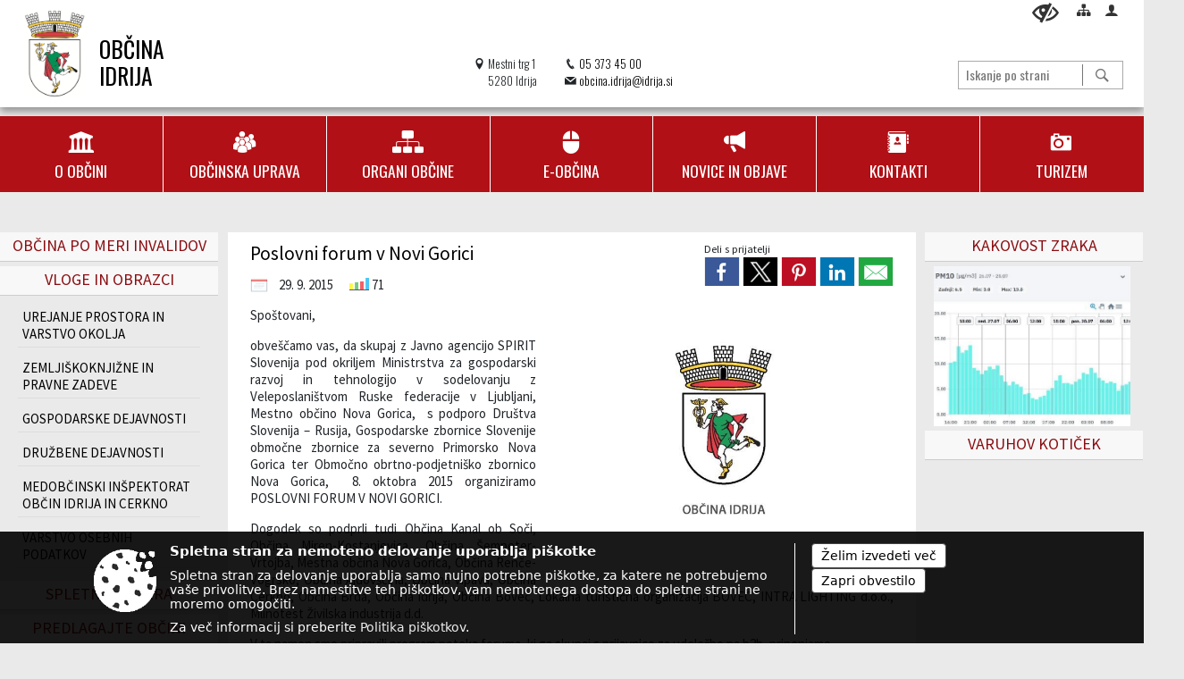

--- FILE ---
content_type: text/html; charset=utf-8
request_url: https://www.idrija.si/objava/68479
body_size: 151749
content:



<!DOCTYPE html>
<html lang="sl">
<head prefix="og: https://ogp.me/ns#">
    <meta charset="utf-8" />
    <meta property="og:type" content="website" />
    <title>Poslovni forum v Novi Gorici - idrija.si</title>
    <meta property="og:title" content="Poslovni forum v Novi Gorici - idrija.si" />
    <meta property="fb:app_id" content="1414532895426376" />
    <meta name="copyright" content="Copyright Sigmateh, 2025. Vse pravice pridržane.">
    <meta name="author" content="E-občina">
    <meta name="description" content="Spo&amp;scaron;tovani,
obve&amp;scaron;čamo vas, da skupaj z Javno agencijo SPIRIT Slovenija pod okriljem Ministrstva za gospodarski razvoj in tehnologijo v sodelovanju z Veleposlani&amp;scaron;tvom Ruske federacije v Ljubljani, Mestno občino Nova Gorica,  s podporo Dru&amp;scaron;tva Slovenija &amp;ndash; Rusija, Gospodarske zbornice Slovenije območne zbornice za severno Primorsko Nova Gorica ter Območno obrtno-podjetni&amp;scaron;ko zbornico Nova Gorica,  8. oktobra 2015 organiziramo POSLOVNI FORUM V NOVI..." />
    <meta property="og:description" content="Spo&amp;scaron;tovani,
obve&amp;scaron;čamo vas, da skupaj z Javno agencijo SPIRIT Slovenija pod okriljem Ministrstva za gospodarski razvoj in tehnologijo v sodelovanju z Veleposlani&amp;scaron;tvom Ruske federacije v Ljubljani, Mestno občino Nova Gorica,  s podporo Dru&amp;scaron;tva Slovenija &amp;ndash; Rusija, Gospodarske zbornice Slovenije območne zbornice za severno Primorsko Nova Gorica ter Območno obrtno-podjetni&amp;scaron;ko zbornico Nova Gorica,  8. oktobra 2015 organiziramo POSLOVNI FORUM V NOVI..." />
    <meta name="keywords" content="novice, aktualno dogajanje, novice v regiji, obcinske novice, občinske novice, oglasna deska, dogajanje v obcini, dogajanje v občini, obcinska stran, občinska stran, novosti v obcini, novosti v občini, Idrija, Občina Idrija" />
    <meta name="viewport" content="width=device-width, initial-scale=1.0" />
    
    
                    <meta property="og:url" content="https://www.idrija.si/objava/68479" />
                    <meta property="og:image" content="http://www.idrija.si/Datoteke/Slike/NoviceGalerija/l_401.png" />
                

            <link rel="shortcut icon" href="/favicons/idrija/favicon.ico?v=7kxM7lPYPq">
        <link rel="canonical" href="https://www.idrija.si/objava/68479" />
        <link rel="sitemap" type="application/xml" title="Sitemap" href="/sitemapxml">

    <script src="/bundles/jquerybasic?v=390"></script>

    <script src="/bundles/bootstrap?v=390"></script>


    <!--[if lte IE 9]>
        <link href="/Scripts/animateit/iefix?v=WVNPMo8DK8TNI_w7e8_RCm17J9vKRIQ26uWUHEE5Dy01" rel="stylesheet"/>

    <![endif]-->
    <link href="/Content/osnovno?v=390" rel="stylesheet"/>

    <link href="/Content/bootstrap/bootstrap.min.css?v=390" rel="stylesheet"/>


    <script type="text/javascript">
        window.addEventListener("DOMContentLoaded", function () {
            if (window.navigator.userAgent.indexOf("Trident/") > 0) {
                alert("Ker za brskanje uporabljate starejšo različico spletnega brskalnika, vse funkcionalnosti spletnega mesta morda ne bodo na voljo. Predlagamo, da namestite Microsoft EDGE, Mozilla Firefox, Google Chrome ali katerega od drugih sodobnih spletnih brskalnikov.");
            }
        });
    </script>

    <script class="structured-data-org" type="application/ld+json">
        {
        "@context":"https://schema.org",
        "@type":"Organization",
        "name":"Občina Idrija",
        "legalName":"Občina Idrija",
        "url":"https://www.idrija.si",
        "logo":"https://e-obcina.si/Images/Grbi/idrija.png",
        "contactPoint":
        {"@type":"ContactPoint","contactType":"Spletna stran Občine Idrija","telephone":"[05 373 45 00]","email":"obcina.idrija@idrija.si"}
        }
    </script>



        <link href="/Content/TinyMce/tinymce.min.css" rel="stylesheet" type="text/css" />

            <link href="/Content/Glave/advancedextended3.min.css" rel="stylesheet" type="text/css" />
        <link href="/Content/Personalized/54.min.css" rel="stylesheet" type="text/css" />


    <link rel="stylesheet" href="/Fonts/eoicons/eoicons.css" />

    
    <link href="/Content/Responsive/novica?v=StFp0hTnC6woZi59JX9mogjjEoQcv0xHXfZK_LtP9O01" rel="stylesheet"/>


</head>
<body class="subpage    sl-SI">


    <div id="menu_mobile">
        <div id="header">
            <a href="#menu-left" class="eoicons eoicon-list" style="left: 0;" title="Meni - levo" aria-label="Meni - levo"></a>

            
            <a href="#menu-right" class="eoicons eoicon-user2" style="right: 0;" title="Meni - desno" aria-label="Meni - desno"></a>

        </div>

        <nav id="menu-left" role="navigation" aria-label="Glavna navigacija">
            <ul>
                        <li>
                                    <span>O OBČINI</span>
                                                            <ul>
                                        <li>
                                                <a href="/objave/175" target="_self">Zgodovinski oris</a>

                                        </li>
                                        <li>
                                                <a href="/objave/187" target="_self">Simboli občine</a>

                                        </li>
                                        <li>
                                                <a href="/objave/48" target="_self">Krajevne skupnosti</a>

                                        </li>
                                        <li>
                                                <a href="/objave/191" target="_self">Občinski praznik</a>

                                        </li>
                                        <li>
                                                <a href="/objava/71961" target="_self">Pobratena mesta</a>

                                        </li>
                                        <li>
                                                <a href="/objave/177" target="_self">Strateški dokumenti </a>

                                        </li>
                                        <li>
                                                <a href="/gallery" target="_self">Fotogalerija</a>

                                        </li>
                                        <li>
                                                <a href="/gdpr" target="_self">Varstvo osebnih podatkov</a>

                                        </li>
                                        <li>
                                                <a href="/katalogjavnegaznacaja" target="_self">Informacije javnega značaja</a>

                                        </li>
                                        <li>
                                                <a href="/objave/347" target="_self">Osnovni podatki - vizitka</a>

                                        </li>
                                </ul>
                        </li>
                        <li>
                                    <span>OBČINSKA UPRAVA</span>
                                                            <ul>
                                        <li>
                                                <a href="/objave/230" target="_self">Imenik zaposlenih</a>

                                        </li>
                                        <li>
                                                <a href="/objave/183" target="_self">Organigram</a>

                                        </li>
                                        <li>
                                                <a href="/objave/255" target="_self">Uradne ure</a>

                                        </li>
                                        <li>
                                                <a href="https://idrija.si/act/82871" target="_blank">Pooblaščene osebe</a>

                                        </li>
                                        <li>
                                                <span>Družbene dejavnosti</span>

                                                <ul>
                                                            <li><a href="/objava/86229" target="_self">Področja dela</a></li>
                                                            <li><a href="/objava/1162721" target="_self">CENIK ZA ODDAJO NEPREMIČNIN V OBČASNO UPORABO</a></li>
                                                            <li><a href="/objava/526140" target="_self">CENE VRTCEV</a></li>
                                                            <li><a href="/objava/84380" target="_self">Društva</a></li>
                                                            <li><a href="/objava/84114" target="_self">Rezultati javnih razpisov </a></li>
                                                            <li><a href="/objava/84377" target="_self">Dodajanje dogodkov v Koledar dogodkov - za društva</a></li>
                                                            <li><a href="/objava/111528" target="_self">Mladinska politika</a></li>
                                                </ul>
                                        </li>
                                        <li>
                                                <span>Gospodarske javne službe</span>

                                                <ul>
                                                            <li><a href="/objava/71011" target="_self">Vodovod, kanalizacija, čistilne naprave</a></li>
                                                            <li><a href="/objava/71012" target="_self">Vzdrževanje pokopališč</a></li>
                                                            <li><a href="/objava/119081" target="_self">Elaborati za oblikovanje cen za GJS</a></li>
                                                </ul>
                                        </li>
                                        <li>
                                                <a href="/objava/72189" target="_self">Gospodarstvo in kmetijstvo</a>

                                        </li>
                                        <li>
                                                <a href="/objave/46" target="_self">Projekti in investicije</a>

                                        </li>
                                        <li>
                                                <a href="/objava/69203" target="_self">Medobčinski inšpektorat in redarstvo</a>

                                        </li>
                                        <li>
                                                <a href="/objava/71462" target="_self">Promet</a>

                                        </li>
                                        <li>
                                                <span>Urejanje prostora in okolja</span>

                                                <ul>
                                                            <li><a href="/objava/71175" target="_self">Občinski prostorski načrt</a></li>
                                                            <li><a href="/objava/71018" target="_self">Podrobni prostorski načrti</a></li>
                                                            <li><a href="/objava/71016" target="_self">Načrt celovitega komunalnega urejanja</a></li>
                                                            <li><a href="/objava/216590" target="_self">Lokacijske preveritve</a></li>
                                                            <li><a href="/objava/1133974" target="_self">Evidenca stavbnih zemljišč</a></li>
                                                </ul>
                                        </li>
                                        <li>
                                                <a href="/objava/134779" target="_self">Civilna zaščita</a>

                                        </li>
                                </ul>
                        </li>
                        <li>
                                    <span>ORGANI OBČINE</span>
                                                            <ul>
                                        <li>
                                                <a href="/objave/176" target="_self">Župan</a>

                                        </li>
                                        <li>
                                                <span>Podžupan</span>

                                                <ul>
                                                            <li><a href="/objava/913951" target="_self">Tomaž Kavčič</a></li>
                                                </ul>
                                        </li>
                                        <li>
                                                <span>Občinski svet</span>

                                                <ul>
                                                            <li><a href="/objave/229" target="_self">Sestava in člani</a></li>
                                                            <li><a href="/objave/76" target="_self">Seje</a></li>
                                                            <li><a href="/objave/115?subcategory=143" target="_self">Odbori in komisije</a></li>
                                                            <li><a href="/objave/232" target="_self">Vprašanja in pobude svetnikov</a></li>
                                                </ul>
                                        </li>
                                        <li>
                                                <a href="/objava/69511" target="_self">Nadzorni odbor</a>

                                        </li>
                                        <li>
                                                <a href="/objava/69525" target="_self">Občinska volilna komisija</a>

                                        </li>
                                        <li>
                                                <a href="/objave/115?subcategory=173" target="_self">Drugi organi</a>

                                        </li>
                                </ul>
                        </li>
                        <li>
                                    <span>E-OBČINA</span>
                                                            <ul>
                                        <li>
                                                <a href="/objave/364" target="_self">Vloge in obrazci</a>

                                        </li>
                                        <li>
                                                <a href="https://idrija.e-razpisi.si/si/avtorizacija/" target="_blank">E-razpisi</a>

                                        </li>
                                        <li>
                                                <a href="/objave/391" target="_self">Predlogi in pobude</a>

                                        </li>
                                        <li>
                                                <a href="/objave/404" target="_self">Občina odgovarja</a>

                                        </li>
                                        <li>
                                                <a href="/einforming" target="_self">Obvestila občine</a>

                                        </li>
                                </ul>
                        </li>
                        <li>
                                    <span>NOVICE IN OBJAVE</span>
                                                            <ul>
                                        <li>
                                                <a href="/objave/8" target="_self">Novice občine</a>

                                        </li>
                                        <li>
                                                <a href="/objave/144" target="_self">Opozorila in nujna obvestila</a>

                                        </li>
                                        <li>
                                                <a href="/objave/43" target="_self">Dogodki</a>

                                        </li>
                                        <li>
                                                <a href="/objave/274" target="_self">Zapore cest</a>

                                        </li>
                                        <li>
                                                <a href="/objave/58" target="_self">Javni razpisi in pozivi</a>

                                        </li>
                                        <li>
                                                <a href="/acts" target="_self">Občinski predpisi</a>

                                        </li>
                                        <li>
                                                <a href="/objave/107" target="_self">Prostorski akti občine</a>

                                        </li>
                                        <li>
                                                <a href="/objave/161" target="_self">Proračun občine</a>

                                        </li>
                                        <li>
                                                <a href="/objava/1045107" target="_self">Interaktivni pregled proračuna za občane</a>

                                        </li>
                                        <li>
                                                <a href="/objava/1048364" target="_self">Participativni proračun za mlade</a>

                                        </li>
                                        <li>
                                                <a href="/objave/177" target="_self">Strateški dokumenti</a>

                                        </li>
                                        <li>
                                                <a href="/objava/1044808" target="_self">Zapuščena vozila</a>

                                        </li>
                                        <li>
                                                <a href="/objave/63" target="_self">Občinsko glasilo - arhiv</a>

                                        </li>
                                </ul>
                        </li>
                        <li>
                                    <span>KONTAKTI</span>
                                                            <ul>
                                        <li>
                                                <a href="/objave/53" target="_self">Pomembni kontakti v občini</a>

                                        </li>
                                        <li>
                                                <a href="/objave/51" target="_self">Javni zavodi</a>

                                        </li>
                                </ul>
                        </li>
                        <li>
                                    <span>TURIZEM</span>
                                                            <ul>
                                        <li>
                                                <a href="/objava/169075" target="_self">Turistična taksa</a>

                                        </li>
                                        <li>
                                                <a href="/objava/173411" target="_self">Strategija razvoja turizma v Idriji do leta 2030</a>

                                        </li>
                                        <li>
                                                <a href="/objava/79785" target="_self">Geopark Idrija</a>

                                        </li>
                                        <li>
                                                <a href="/objava/182336" target="_self">Zelena shema</a>

                                        </li>
                                        <li>
                                                <a href="https://idrija.si/objava/1142599" target="_blank">Spletna kamera</a>

                                        </li>
                                        <li>
                                                <a href="/objava/71003" target="_self">e-Razglednice</a>

                                        </li>
                                </ul>
                        </li>

            </ul>
        </nav>

        <nav id="menu-right" role="navigation" aria-label="Nastavitve">
            <ul>
                    <li>
                        <a id="login-link-mobile" href="/Prijava">Prijava</a>
                        <script type="text/javascript">
                            $(function () {
                                $("#login-link-mobile").prop("href", "/prijava?ReturnUrl=" + window.location.pathname);
                            });
                        </script>
                    </li>
                    <li>
                        <a href="/Registracija">Registracija</a>
                    </li>
            </ul>
        </nav>
    </div>
    <script type="text/javascript">
        $(function () {
            $("#menu-left .mm-btn_close").removeClass("mm-btn_close").addClass("mm-btn_search");
            $("#menu-left .mm-btn_search").attr("href", "javascript:void(0);");

            $(document).on("click", "#menu-left .mm-btn_search", function () {
                $("#menu-left .mm-searchfield").submit();
            });

            $("nav#menu-left .mm-navbars_top .mm-navbar .mm-btn_search").removeAttr("aria-owns"); // brez tega je celotna stran aria-hidden=true
        })



        document.addEventListener(
            "DOMContentLoaded", () => {
            new Mmenu("nav#menu-left", {
                "offCanvas": {
                    "position": "left-front"
                },
                "theme": "dark",
                "navbar": {
                    "title": "Glavni meni"
                },
                "navbars": [
                    {
                        "position": "top",
                        "content": [
                            "searchfield"
                        ]
                    }

,{"position": "bottom","content": ["<a class='eoicons eoicon-facebook' href='https://www.facebook.com/obcinaidrija/'></a>","<a class='eoicons eoicon-phone2' href='tel:05 373 45 00'></a>","<a class='eoicons eoicon-mail' href='mailto:obcina.idrija@idrija.si'></a>"]}                ],
                "searchfield": {
                    placeholder: "Začni iskanje...",
                    title: "Za pričetek iskanja kliknite na puščico >",
                    noResults: "",
                    add: true,
                    search: false,
                    searchIn: "#abc123"
                }
            }, {
                "searchfield": {
                    "form": {
                        action: "/search",
                        method: "get"
                    },
                    "input": {
                        type: "text",
                        name: "search_term",
                        id: "searchform"
                    },
                    "submit": true
                }
            });

            new Mmenu("nav#menu-right", {
                "offCanvas": {
                    "position": "right-front"
                },
                "theme": "dark",
                "navbar": {
                    "title": "Uporabnik"
                }
            });

            if ($("#vsebina .modal").length > 0) {
                $.each($("#vsebina .modal"), function () {
                    $(this).appendTo("body");
                });
            }
        });
    </script>
    <style type="text/css">
        .mm-navbars.mm-navbars--bottom {
            font-size: 1.5rem;
        }
    </style>
    <div id="head-container" class="headstyle-advancedextended3 d-print-none">
        <div id="glava">
            <a id="jump-to-main-content" href="#maincontent" aria-label="Skok na vsebino" tabindex="1">Skok na vsebino</a>
            <div class="head-inner-container">
                <ul class="skrij_pod_715">
                        <li>
                            <a class="eoicons eoicon-blind" href="#" onclick="$('#bps_control').modal('show');" title="Uporabniki z različnimi oblikami oviranosti" aria-label="Uporabniki z različnimi oblikami oviranosti"></a>
                        </li>
                        <li>
                            <a class="eoicons eoicon-sitemap" href="/sitemap" title="Kazalo strani"></a>
                        </li>
                                                                                                                                                                                                            <li class="skrij_pod_715">
                            <a class="eoicons eoicon-user2" id="login-link" href="/prijava" title="Prijava"></a>
                            <script type="text/javascript">
                                $(function () {
                                    $("#login-link").prop("href", "/prijava?ReturnUrl=" + window.location.pathname);
                                });
                            </script>
                        </li>
                </ul>
                <div id="logo_container">
                    <div id="searchbar_header">
    <form id="search_form" method="GET" action="/search">
        <div>
            <input aria-label="Iskanje po strani" type="text" id="search_term" name="search_term" placeholder="Iskanje po strani" maxlength="100" title="Iskanje po strani" />
            <button aria-label="Išči" id="search_btn" type="submit" class="color1_border_left" value="">
                <span class="eoicons eoicon-search"></span>
            </button>
        </div>
    </form>
</div>

<script type="text/javascript">
    $(document).on("submit", "#search_form", function (e) {
        if ($("#search_form #search_term").val().length < 3) {
            e.preventDefault();
            alert("Iskalni niz mora biti dolg najmanj tri znake!");
        }
    });
</script>                    <a href="/" tabindex="2">
                            <img alt="Grb Občine Idrija" id="logo" src="/Images/Grbi/idrija.png" />
                                                    <div class="municipality_name">
                                <span class="municipality_word">
Občina                                </span>
                                Idrija
                            </div>
                    </a>
                    <div id="twocolumntworow_contact_info">
    <div id="container">
            <div class="first">
                <span class="eoicons eoicon-location"></span>
                <span>Mestni trg 1<br />5280 Idrija</span>
            </div>
        <div class="second">
                <div>
                    <span class="eoicons eoicon-phone2"></span>
                    <a href="tel:05 373 45 00">05 373 45 00</a>
                </div>
                                        <div>
                    <span class="eoicons eoicon-mail"></span>
                    <span><a href="mailto:obcina.idrija@idrija.si">obcina.idrija@idrija.si</a></span>
                </div>
        </div>
    </div>
</div>                </div>
                <div id="top_menu_container">
                    <ul id="top_menu" class="skrij_pod_815">

                        

<li class="razteg"></li>
                    </ul>
                </div>
            </div>
        </div>

        <div id="photo_swap">
            <div id="additional_element"></div>
        </div>

        <style type="text/css">
            #menu_desktop > div .MeniClass #main_menu > li {
                width: 14.2857142857143%;
            }
        </style>

        <div id="main_menu_container">
            
<div id="menu_desktop">
    <div>
        <div class="MeniClass" role="navigation" aria-label="Glavna navigacija">
            <ul id="main_menu" role="menubar">
                        <li role="none">
                                <a role="menuitem" href="javascript:void(0);" target="_self" class="menu_title" aria-haspopup="true" tabindex="0">
                                        <span class="menu_icon eoicons eoicon-government"></span>
                                    <span class="menu_title_text">O OBČINI</span>
                                </a>
                                                            <ul role="menu" class="menu_column color1_dark">
                                        <li role="none">
                                                <a role="menuitem" aria-haspopup="false" href="/objave/175" target="_self">Zgodovinski oris</a>

                                        </li>
                                        <li role="none">
                                                <a role="menuitem" aria-haspopup="false" href="/objave/187" target="_self">Simboli občine</a>

                                        </li>
                                        <li role="none">
                                                <a role="menuitem" aria-haspopup="false" href="/objave/48" target="_self">Krajevne skupnosti</a>

                                        </li>
                                        <li role="none">
                                                <a role="menuitem" aria-haspopup="false" href="/objave/191" target="_self">Občinski praznik</a>

                                        </li>
                                        <li role="none">
                                                <a role="menuitem" aria-haspopup="false" href="/objava/71961" target="_self">Pobratena mesta</a>

                                        </li>
                                        <li role="none">
                                                <a role="menuitem" aria-haspopup="false" href="/objave/177" target="_self">Strateški dokumenti </a>

                                        </li>
                                        <li role="none">
                                                <a role="menuitem" aria-haspopup="false" href="/gallery" target="_self">Fotogalerija</a>

                                        </li>
                                        <li role="none">
                                                <a role="menuitem" aria-haspopup="false" href="/gdpr" target="_self">Varstvo osebnih podatkov</a>

                                        </li>
                                        <li role="none">
                                                <a role="menuitem" aria-haspopup="false" href="/katalogjavnegaznacaja" target="_self">Informacije javnega značaja</a>

                                        </li>
                                        <li role="none">
                                                <a role="menuitem" aria-haspopup="false" href="/objave/347" target="_self">Osnovni podatki - vizitka</a>

                                        </li>
                                </ul>
                        </li>
                        <li role="none">
                                <a role="menuitem" href="javascript:void(0);" target="_self" class="menu_title" aria-haspopup="true" tabindex="0">
                                        <span class="menu_icon eoicons eoicon-users"></span>
                                    <span class="menu_title_text">OBČINSKA UPRAVA</span>
                                </a>
                                                            <ul role="menu" class="menu_column color1_dark">
                                        <li role="none">
                                                <a role="menuitem" aria-haspopup="false" href="/objave/230" target="_self">Imenik zaposlenih</a>

                                        </li>
                                        <li role="none">
                                                <a role="menuitem" aria-haspopup="false" href="/objave/183" target="_self">Organigram</a>

                                        </li>
                                        <li role="none">
                                                <a role="menuitem" aria-haspopup="false" href="/objave/255" target="_self">Uradne ure</a>

                                        </li>
                                        <li role="none">
                                                <a role="menuitem" aria-haspopup="false" href="https://idrija.si/act/82871" target="_blank">Pooblaščene osebe</a>

                                        </li>
                                        <li role="none">
                                                <a role="menuitem" aria-haspopup="true" href="javascript:void(0);">Družbene dejavnosti</a>

                                                <ul role="menu" class="submenu" style="margin: 0; padding: 0;">
                                                            <li role="none"><a role="menuitem" href="/objava/86229" target="_self">Področja dela</a></li>
                                                            <li role="none"><a role="menuitem" href="/objava/1162721" target="_self">CENIK ZA ODDAJO NEPREMIČNIN V OBČASNO UPORABO</a></li>
                                                            <li role="none"><a role="menuitem" href="/objava/526140" target="_self">CENE VRTCEV</a></li>
                                                            <li role="none"><a role="menuitem" href="/objava/84380" target="_self">Društva</a></li>
                                                            <li role="none"><a role="menuitem" href="/objava/84114" target="_self">Rezultati javnih razpisov </a></li>
                                                            <li role="none"><a role="menuitem" href="/objava/84377" target="_self">Dodajanje dogodkov v Koledar dogodkov - za društva</a></li>
                                                            <li role="none"><a role="menuitem" href="/objava/111528" target="_self">Mladinska politika</a></li>
                                                </ul>
                                        </li>
                                        <li role="none">
                                                <a role="menuitem" aria-haspopup="true" href="javascript:void(0);">Gospodarske javne službe</a>

                                                <ul role="menu" class="submenu" style="margin: 0; padding: 0;">
                                                            <li role="none"><a role="menuitem" href="/objava/71011" target="_self">Vodovod, kanalizacija, čistilne naprave</a></li>
                                                            <li role="none"><a role="menuitem" href="/objava/71012" target="_self">Vzdrževanje pokopališč</a></li>
                                                            <li role="none"><a role="menuitem" href="/objava/119081" target="_self">Elaborati za oblikovanje cen za GJS</a></li>
                                                </ul>
                                        </li>
                                        <li role="none">
                                                <a role="menuitem" aria-haspopup="false" href="/objava/72189" target="_self">Gospodarstvo in kmetijstvo</a>

                                        </li>
                                        <li role="none">
                                                <a role="menuitem" aria-haspopup="false" href="/objave/46" target="_self">Projekti in investicije</a>

                                        </li>
                                        <li role="none">
                                                <a role="menuitem" aria-haspopup="false" href="/objava/69203" target="_self">Medobčinski inšpektorat in redarstvo</a>

                                        </li>
                                        <li role="none">
                                                <a role="menuitem" aria-haspopup="false" href="/objava/71462" target="_self">Promet</a>

                                        </li>
                                        <li role="none">
                                                <a role="menuitem" aria-haspopup="true" href="javascript:void(0);">Urejanje prostora in okolja</a>

                                                <ul role="menu" class="submenu" style="margin: 0; padding: 0;">
                                                            <li role="none"><a role="menuitem" href="/objava/71175" target="_self">Občinski prostorski načrt</a></li>
                                                            <li role="none"><a role="menuitem" href="/objava/71018" target="_self">Podrobni prostorski načrti</a></li>
                                                            <li role="none"><a role="menuitem" href="/objava/71016" target="_self">Načrt celovitega komunalnega urejanja</a></li>
                                                            <li role="none"><a role="menuitem" href="/objava/216590" target="_self">Lokacijske preveritve</a></li>
                                                            <li role="none"><a role="menuitem" href="/objava/1133974" target="_self">Evidenca stavbnih zemljišč</a></li>
                                                </ul>
                                        </li>
                                        <li role="none">
                                                <a role="menuitem" aria-haspopup="false" href="/objava/134779" target="_self">Civilna zaščita</a>

                                        </li>
                                </ul>
                        </li>
                        <li role="none">
                                <a role="menuitem" href="javascript:void(0);" target="_self" class="menu_title" aria-haspopup="true" tabindex="0">
                                        <span class="menu_icon eoicons eoicon-organigram_filled"></span>
                                    <span class="menu_title_text">ORGANI OBČINE</span>
                                </a>
                                                            <ul role="menu" class="menu_column color1_dark">
                                        <li role="none">
                                                <a role="menuitem" aria-haspopup="false" href="/objave/176" target="_self">Župan</a>

                                        </li>
                                        <li role="none">
                                                <a role="menuitem" aria-haspopup="true" href="javascript:void(0);">Podžupan</a>

                                                <ul role="menu" class="submenu" style="margin: 0; padding: 0;">
                                                            <li role="none"><a role="menuitem" href="/objava/913951" target="_self">Tomaž Kavčič</a></li>
                                                </ul>
                                        </li>
                                        <li role="none">
                                                <a role="menuitem" aria-haspopup="true" href="javascript:void(0);">Občinski svet</a>

                                                <ul role="menu" class="submenu" style="margin: 0; padding: 0;">
                                                            <li role="none"><a role="menuitem" href="/objave/229" target="_self">Sestava in člani</a></li>
                                                            <li role="none"><a role="menuitem" href="/objave/76" target="_self">Seje</a></li>
                                                            <li role="none"><a role="menuitem" href="/objave/115?subcategory=143" target="_self">Odbori in komisije</a></li>
                                                            <li role="none"><a role="menuitem" href="/objave/232" target="_self">Vprašanja in pobude svetnikov</a></li>
                                                </ul>
                                        </li>
                                        <li role="none">
                                                <a role="menuitem" aria-haspopup="false" href="/objava/69511" target="_self">Nadzorni odbor</a>

                                        </li>
                                        <li role="none">
                                                <a role="menuitem" aria-haspopup="false" href="/objava/69525" target="_self">Občinska volilna komisija</a>

                                        </li>
                                        <li role="none">
                                                <a role="menuitem" aria-haspopup="false" href="/objave/115?subcategory=173" target="_self">Drugi organi</a>

                                        </li>
                                </ul>
                        </li>
                        <li role="none">
                                <a role="menuitem" href="javascript:void(0);" target="_self" class="menu_title" aria-haspopup="true" tabindex="0">
                                        <span class="menu_icon eoicons eoicon-mouse2"></span>
                                    <span class="menu_title_text">E-OBČINA</span>
                                </a>
                                                            <ul role="menu" class="menu_column color1_dark">
                                        <li role="none">
                                                <a role="menuitem" aria-haspopup="false" href="/objave/364" target="_self">Vloge in obrazci</a>

                                        </li>
                                        <li role="none">
                                                <a role="menuitem" aria-haspopup="false" href="https://idrija.e-razpisi.si/si/avtorizacija/" target="_blank">E-razpisi</a>

                                        </li>
                                        <li role="none">
                                                <a role="menuitem" aria-haspopup="false" href="/objave/391" target="_self">Predlogi in pobude</a>

                                        </li>
                                        <li role="none">
                                                <a role="menuitem" aria-haspopup="false" href="/objave/404" target="_self">Občina odgovarja</a>

                                        </li>
                                        <li role="none">
                                                <a role="menuitem" aria-haspopup="false" href="/einforming" target="_self">Obvestila občine</a>

                                        </li>
                                </ul>
                        </li>
                        <li role="none">
                                <a role="menuitem" href="javascript:void(0);" target="_self" class="menu_title" aria-haspopup="true" tabindex="0">
                                        <span class="menu_icon eoicons eoicon-megaphone"></span>
                                    <span class="menu_title_text">NOVICE IN OBJAVE</span>
                                </a>
                                                            <ul role="menu" class="menu_column color1_dark">
                                        <li role="none">
                                                <a role="menuitem" aria-haspopup="false" href="/objave/8" target="_self">Novice občine</a>

                                        </li>
                                        <li role="none">
                                                <a role="menuitem" aria-haspopup="false" href="/objave/144" target="_self">Opozorila in nujna obvestila</a>

                                        </li>
                                        <li role="none">
                                                <a role="menuitem" aria-haspopup="false" href="/objave/43" target="_self">Dogodki</a>

                                        </li>
                                        <li role="none">
                                                <a role="menuitem" aria-haspopup="false" href="/objave/274" target="_self">Zapore cest</a>

                                        </li>
                                        <li role="none">
                                                <a role="menuitem" aria-haspopup="false" href="/objave/58" target="_self">Javni razpisi in pozivi</a>

                                        </li>
                                        <li role="none">
                                                <a role="menuitem" aria-haspopup="false" href="/acts" target="_self">Občinski predpisi</a>

                                        </li>
                                        <li role="none">
                                                <a role="menuitem" aria-haspopup="false" href="/objave/107" target="_self">Prostorski akti občine</a>

                                        </li>
                                        <li role="none">
                                                <a role="menuitem" aria-haspopup="false" href="/objave/161" target="_self">Proračun občine</a>

                                        </li>
                                        <li role="none">
                                                <a role="menuitem" aria-haspopup="false" href="/objava/1045107" target="_self">Interaktivni pregled proračuna za občane</a>

                                        </li>
                                        <li role="none">
                                                <a role="menuitem" aria-haspopup="false" href="/objava/1048364" target="_self">Participativni proračun za mlade</a>

                                        </li>
                                        <li role="none">
                                                <a role="menuitem" aria-haspopup="false" href="/objave/177" target="_self">Strateški dokumenti</a>

                                        </li>
                                        <li role="none">
                                                <a role="menuitem" aria-haspopup="false" href="/objava/1044808" target="_self">Zapuščena vozila</a>

                                        </li>
                                        <li role="none">
                                                <a role="menuitem" aria-haspopup="false" href="/objave/63" target="_self">Občinsko glasilo - arhiv</a>

                                        </li>
                                </ul>
                        </li>
                        <li role="none">
                                <a role="menuitem" href="javascript:void(0);" target="_self" class="menu_title" aria-haspopup="true" tabindex="0">
                                        <span class="menu_icon eoicons eoicon-contacts"></span>
                                    <span class="menu_title_text">KONTAKTI</span>
                                </a>
                                                            <ul role="menu" class="menu_column color1_dark">
                                        <li role="none">
                                                <a role="menuitem" aria-haspopup="false" href="/objave/53" target="_self">Pomembni kontakti v občini</a>

                                        </li>
                                        <li role="none">
                                                <a role="menuitem" aria-haspopup="false" href="/objave/51" target="_self">Javni zavodi</a>

                                        </li>
                                </ul>
                        </li>
                        <li role="none">
                                <a role="menuitem" href="javascript:void(0);" target="_self" class="menu_title" aria-haspopup="true" tabindex="0">
                                        <span class="menu_icon eoicons eoicon-camera"></span>
                                    <span class="menu_title_text">TURIZEM</span>
                                </a>
                                                            <ul role="menu" class="menu_column color1_dark">
                                        <li role="none">
                                                <a role="menuitem" aria-haspopup="false" href="/objava/169075" target="_self">Turistična taksa</a>

                                        </li>
                                        <li role="none">
                                                <a role="menuitem" aria-haspopup="false" href="/objava/173411" target="_self">Strategija razvoja turizma v Idriji do leta 2030</a>

                                        </li>
                                        <li role="none">
                                                <a role="menuitem" aria-haspopup="false" href="/objava/79785" target="_self">Geopark Idrija</a>

                                        </li>
                                        <li role="none">
                                                <a role="menuitem" aria-haspopup="false" href="/objava/182336" target="_self">Zelena shema</a>

                                        </li>
                                        <li role="none">
                                                <a role="menuitem" aria-haspopup="false" href="https://idrija.si/objava/1142599" target="_blank">Spletna kamera</a>

                                        </li>
                                        <li role="none">
                                                <a role="menuitem" aria-haspopup="false" href="/objava/71003" target="_self">e-Razglednice</a>

                                        </li>
                                </ul>
                        </li>
                <li class="razteg"></li>
            </ul>
        </div>
    </div>
</div>
        </div>
    </div>
    <script type="text/javascript">
        $(function () {
            new Menubar(document.getElementById('main_menu')).init();

            $("#main_menu li").on("mouseover", function () {
                $(this).find(".menu_column").stop().slideDown("200");
            });

            $("#main_menu li").on("mouseleave", function () {
                $(this).find(".menu_column").stop().slideUp("200");
            });

                
                    var nav = $('#menu_desktop');

                    $(window).scroll(function () {
                        if ($(this).scrollTop() > (250)) {
                            nav.addClass("f-nav");
                        } else {
                            nav.removeClass("f-nav");
                        }
                    });
                

            if ($(window).width() < 700) {
                $("#menu_mobile").show();
            }
        });

        $(window).resize(function () {
            if ($(window).width() < 700) {
                $("#menu_mobile").show();
            } else {
                $("#menu_mobile").hide();
            }
        });
    </script>


        <link href="/Content/Stili/osnovni2.min.css" rel="stylesheet" type="text/css" />

    


    <div id="sidebar">



            <div id="bps-popup" class="skrij_nad_815 d-print-none">
                <div>
                    <a href="#" onclick="$('#bps_control').modal('show');" class="eoicons eoicon-eye" title="Uporabniki z različnimi oblikami oviranosti"></a>
                </div>
            </div>
    </div>
    <div id="vsebina" data-id="68479">
            <div id="middle-column" class="margin-left-menu margin-right-menu" role="main">
                <a name="maincontent"></a>
                  




    <div class="spodnja_crta osrednji_vsebina" style="overflow: visible;">
        

<div class="social_row d-print-none">
    <div class="social-group">
        <div class="title">Deli s prijatelji</div>
        <div class="plugins">
            <button type="button" class="social-facebook image-effect-1" role="link" title="Deli na omrežju Facebook" onclick="window.open('http://www.facebook.com/sharer.php?u=https://www.idrija.si/objava/68479', 'mywin' ,'left=50,top=50,width=600,height=350,toolbar=0'); return false;"></button>
            <button type="button" class="social-x image-effect-1" role="link" title="Deli na omrežju Twitter" onclick="window.open('https://twitter.com/intent/tweet?text=Poslovni forum v Novi Gorici - idrija.si&amp;url=https://www.idrija.si/objava/68479;via=E-obcina.si', 'mywin' ,'left=50,top=50,width=600,height=350,toolbar=0'); return false;"></button>
            <button type="button" class="social-pinterest image-effect-1" role="link" title="Deli na omrežju Pinterest" onclick="window.open('http://pinterest.com/pin/create/button/?url=https://www.idrija.si/objava/68479&amp;media=https://www.e-obcina.si/Datoteke/Slike/NoviceGalerija/l_401.png', 'mywin' ,'left=50,top=50,width=600,height=350,toolbar=0'); return false;"></button>
            <button type="button" class="social-linkedin image-effect-1" role="link" title="Deli na omrežju LinkedIn" onclick="window.open('http://www.linkedin.com/shareArticle?mini=true&url=https://www.idrija.si/objava/68479&amp;media=https://www.e-obcina.si/Datoteke/Slike/NoviceGalerija/l_401.png', 'mywin' ,'left=50,top=50,width=600,height=350,toolbar=0'); return false;"></button>
            <button type="button" class="social-mail image-effect-1" role="link" title="Pošlji po e-pošti" onclick="window.open('mailto:?subject=Poslovni forum v Novi Gorici - idrija.si&body=https://www.idrija.si/objava/68479&amp;');"></button>
        </div>
    </div>
</div><input id="current_content_id" name="current_content_id" type="hidden" value="4109" /><div id="current-location" class="d-print-none colored_links">
    <div>
        <a style="overflow: hidden; display: inline-block;" href="/">Domov</a>
 <span style="overflow: hidden;">Novice in objave</span> <a style="overflow: hidden; display: inline-block;" href="/objave/8">Novice občine</a>         <span id="current-location-title" class="odreziTekstDodajTriPike">Poslovni forum v Novi Gorici</span>    </div>
</div>
    <h1 id="main_title">

Poslovni forum v Novi Gorici    </h1>




            <div id="short_info">
                    <span style="padding-right: 15px;"><span class="emunicipality-calendar-icon emunicipality-calendar-icon-md" data-bs-toggle="tooltip" title="Datum objave"></span>29. 9. 2015</span>
                                                    <span style="padding-right: 15px;"><span class="emunicipality-stat-icon emunicipality-stat-icon-md" data-bs-toggle="tooltip" title="Število ogledov (podatek se osveži vsakih 15 minut)"></span>71</span>
            </div>



        <ul class="main-post-tabs nav nav-tabs mt-3" style="clear: left; display: none;">
                        <li class="nav-item">
                <a class="nav-link active" data-id="category_default" data-bs-toggle="tab" href="#category_default">
Osnovni podatki                </a>
            </li>
                    </ul>

        <input id="current_page" name="current_page" type="hidden" value="1" />
        <input id="current_tab" name="current_tab" type="hidden" value="" />

        <div class="tab-content" style="clear: left;">
            <div id="category_default" class="tab-pane active">
                



<div class="details_category_8" style="margin-top: 15px; clear: both;">
                    <div id="cover_image" style="float: right;">
                    <figcaption itemprop="caption description">
                        <a title="Grb" href="/Datoteke/Slike/NoviceGalerija/l_401.png" rel="picture[gallery]" class="image-container">
                            <img alt="" aria-hidden="true" src="/Datoteke/Slike/NoviceGalerija/l_401.png" style="max-width: 400px; padding: 0 0 15px 15px;" />
                                <div class="caption_details" style="font-style: italic; color: #666; padding-left: 10px; position: relative; top: -7px; text-align: right; font-size: .9rem; max-width: 400px;"><span class="eoicons eoicon-camera" style="margin-right: 5px;"></span>Grb</div>
                        </a>
                    </figcaption>
                </div>





<script type="text/javascript">
    $(function () {
        $('.podrobnosti').filter(function () {
            return $.trim($(this).text()).length == 0;
        }).remove();
    });
</script>
            <div style="">
                
                    <div class="opis obogatena_vsebina colored_links">
                        
                        <p>Spo&scaron;tovani,</p>
<p>obve&scaron;čamo vas, da skupaj z Javno agencijo SPIRIT Slovenija pod okriljem Ministrstva za gospodarski razvoj in tehnologijo v sodelovanju z Veleposlani&scaron;tvom Ruske federacije v Ljubljani, Mestno občino Nova Gorica, &nbsp;s podporo Dru&scaron;tva Slovenija &ndash; Rusija, Gospodarske zbornice Slovenije območne zbornice za severno Primorsko Nova Gorica ter Območno obrtno-podjetni&scaron;ko zbornico Nova Gorica, &nbsp;8. oktobra 2015 organiziramo POSLOVNI FORUM V NOVI GORICI.</p>
<p>Dogodek so podprli tudi Občina Kanal ob Soči, Občina Miren-Kostanjevica, Občina &Scaron;empeter-Vrtojba, Mestna občina Nova Gorica, Občina Renče-Vogrsko, Občina Ajdov&scaron;čina, Občina Vipava, Občina Cerkno, Občina Brda, Občina Idrija, Občina Bovec, Lokalna turistična organizacija BOVEC, INTRA LIGHTING d.o.o., Mlinotest Živilska industrija d.d.</p>
<p>V ta namen smo pripravili program poteka foruma, ki ga skupaj s prijavnico za udeležbo na b2b, pripenjamo.&nbsp;</p>
<p>Lepo vabljeni in lep pozdrav!</p>
<p>Regijska razvojna agencija RRA SEVERNE PRIMORSKE d.o.o. Nova Gorica</p>
<p>Regional Development Agency of Northern Primorska L.t.d. Nova Gorica</p>
<p>Trg Edvarda Kardelja 3, 5000 Nova Gorica &ndash; SI<br />Tel.: +386 5 330 66 90, e-po&scaron;ta: rra.sp@rra-sp.si</p>
                    </div>

            </div>
            <div style="">
                

<div class="priloge">
                <div class="category ">
                        <h4 class="title mb-0" onclick="$(this).parent().toggleClass('shrink');">
                            Dokumenti, priloge 

                        </h4>
                    <div class="category_details"></div>
                        <div class="click_for_more" onclick="$(this).parent().toggleClass('shrink');">Klikni tukaj za prikaz prilog</div>

                        <div class="files">
                                <a class="custom_effect_1" href="/DownloadFile?id=58896" title="Program RUSKI DAN 8.10.2015" target="_blank">
                                    <div class="icon_container">
                                        <img src="/Images/Design/Priloge/priloga_pdf.png" alt="Priloga" />
                                    </div>
                                    <div class="details_container">
                                        <div class="title">Program RUSKI DAN 8.10.2015</div>
                                        <div class="filesize">Velikost datoteke: 261 KB</div>
                                                                            </div>
                                </a>
                        </div>
                </div>
</div>
            </div>
            <div style="">
                



<div class="gallery gallery_big">

</div>
            </div>
            <div style="">
                

<div class="priloge">
</div>
            </div>



    

    



    



    
    

    

</div>


<link href="/Content/prettyphoto?v=Ni9Ui5ITfpqR7CsZ3wLjkofZnACGbCMJpy2-Ah50X4A1" rel="stylesheet"/>

<script src="/bundles/prettyphoto?v=nOAa94hOdnOlTveHTEXlwqH1mFhaoTAWhY6beQyUerU1"></script>


<script type="text/javascript">
    $(function() {
        $("a[rel^='picture']").magnificPopup({type:'image', gallery: { enabled: true } });
    });
</script>
            </div>
                    </div>
    </div>


<script type="text/javascript">
    $(function () {
        $(".main-post-tabs").each(function () {
            if ($(this).find('> li').length > 1) {
                $(this).css("display", "flex");
            }
        });

        initBootstrapTooltips();

        var hash = window.location.hash.substr(1);
        if (hash != "") {
            $('.nav-tabs a[href="#' + hash + '"]').tab('show');
        }

        $("body").addClass("single_post");
    });

    $('.main-post-tabs a').click(function (e) {
        if ($(this).data("id").substring(0, 8) == "category") {
            $("#current_tab").val($(this).data("id").substring(8));
            window.location.hash = $(this).data("id"); // spremenimo hash v url-ju zaradi povratka na isto stran (npr. iz seje komisije nazaj na komisijo)
            $('html, body').animate({ scrollTop: '0px' }, 300);
        }
    });

    function UpdateList() {
        $('.main-post-tabs a[href="#category' + ($("#current_tab").val() != '' ? $("#current_tab").val() : 0) + '"]').tab('show');
        $("#category" + ($("#current_tab").val() != '' ? $("#current_tab").val() : 0)).html('<div class="loading_svg_1"></div>');
        $.ajax({
            url: "/GetPosts",
            type: "POST",
            cache: false,
            data: {
                page: $("#current_page").val(),
                related_post_id: 68479,
                eo_id: 54,
                municipality_id: 54,
                category_id: $("#current_tab").val()
            },
            success: function (response) {
                $("#category" + ($("#current_tab").val() != '' ? $("#current_tab").val() : 0)).html(response);
            }
        });
    }

    
</script>
            </div>
            <div id="side-menu">
                    <div id="left-column" role="navigation" aria-label="Levo stransko področje">

<div class="menuBoxLink menuBox">
        <h2 class="box-header color1">
            <a href="/objava/91397" target="_self">Občina po meri invalidov</a>
        </h2>
</div>

<div class="menuBoxListGrouped menuBox custom_class_vloge">
        <h2 class="box-header color1">
            <a href="/objave/364">Vloge in obrazci</a>
        </h2>
    <div class="box-content">

            <button class="title" onclick="$('.menuBoxListGrouped .box-content #category589280').toggle(300);">UREJANJE PROSTORA IN VARSTVO OKOLJA</button>
            <ul id="category589280" class="details" style="display: none;">
                    <li>
                        <a href="/objava/399166">
                            <div class="odreziTekstDodajTriPike">
                                Vloga za odmero komunalnega prispevka
                            </div>
                        </a>
                    </li>
                    <li>
                        <a href="/objava/399177">
                            <div class="odreziTekstDodajTriPike">
                                Vloga za izjavo - podaljšanje Vodnega dovoljenja za lastno oskrbo s pitno vodo (priloga)
                            </div>
                        </a>
                    </li>
                    <li>
                        <a href="/objava/399167">
                            <div class="odreziTekstDodajTriPike">
                                Vloga za izdajo lokacijske informacije za gradnjo objektov in izvajanje drugih del
                            </div>
                        </a>
                    </li>
                    <li>
                        <a href="/objava/399168">
                            <div class="odreziTekstDodajTriPike">
                                Vloga za nadomestilo za uporabo stavbnega zemljišča
                            </div>
                        </a>
                    </li>
                    <li>
                        <a href="/objava/399175">
                            <div class="odreziTekstDodajTriPike">
                                Vloga za izdajo dovoljenja za občasno ali začasno čezzmerno obremenitev okolja s hrupom
                            </div>
                        </a>
                    </li>
                    <li>
                        <a href="/objava/399169">
                            <div class="odreziTekstDodajTriPike">
                                Vloga za lokacijsko informacijo za namen prometa z zemljišči
                            </div>
                        </a>
                    </li>
                    <li>
                        <a href="/objava/399170">
                            <div class="odreziTekstDodajTriPike">
                                Vloga za potrdilo o neuveljavljanju predkupne pravice
                            </div>
                        </a>
                    </li>
                    <li>
                        <a href="/objava/399171">
                            <div class="odreziTekstDodajTriPike">
                                Vloga za pogoje za namen parcelacije na stavbnih zemljiščih
                            </div>
                        </a>
                    </li>
                    <li>
                        <a href="/objava/399172">
                            <div class="odreziTekstDodajTriPike">
                                Vloga za izdajo dokazila o spremembi namembnosti zemljišča
                            </div>
                        </a>
                    </li>
                    <li>
                        <a href="/objava/399173">
                            <div class="odreziTekstDodajTriPike">
                                Vloga za najem zemljišč in drugih javnih površin v lasti Občine Idrija
                            </div>
                        </a>
                    </li>
                    <li>
                        <a href="/objava/399176">
                            <div class="odreziTekstDodajTriPike">
                                Vloga za oprostitev plačila nadomestila za uporabo stavbnega zemljišča - zaradi vselitve v novogradnjo
                            </div>
                        </a>
                    </li>
                    <li>
                        <a href="/objava/399174">
                            <div class="odreziTekstDodajTriPike">
                                Vloga za izdajo soglasja za postavitev objektov za oglaševanje
                            </div>
                        </a>
                    </li>
                    <li>
                        <a href="/objava/731720">
                            <div class="odreziTekstDodajTriPike">
                                Vloga za izdajo soglasja - manjša rekonstrukcija
                            </div>
                        </a>
                    </li>
            </ul>
            <button class="title" onclick="$('.menuBoxListGrouped .box-content #category589281').toggle(300);">ZEMLJIŠKOKNJIŽNE IN PRAVNE ZADEVE</button>
            <ul id="category589281" class="details" style="display: none;">
                    <li>
                        <a href="/objava/399159">
                            <div class="odreziTekstDodajTriPike">
                                Vloga za soglasje lastnika zemljišča
                            </div>
                        </a>
                    </li>
                    <li>
                        <a href="/objava/399160">
                            <div class="odreziTekstDodajTriPike">
                                Vloga za soglasje za uporabo javne površine
                            </div>
                        </a>
                    </li>
                    <li>
                        <a href="/objava/399161">
                            <div class="odreziTekstDodajTriPike">
                                Vloga za prijavo javne prireditve oziroma shoda
                            </div>
                        </a>
                    </li>
                    <li>
                        <a href="/objava/399162">
                            <div class="odreziTekstDodajTriPike">
                                Vloga za zaporo občinske ceste zaradi prireditve ali izrednega prevoza na njej
                            </div>
                        </a>
                    </li>
                    <li>
                        <a href="/objava/399163">
                            <div class="odreziTekstDodajTriPike">
                                Vloga za zaporo občinske ceste zaradi izvajanja del na njej
                            </div>
                        </a>
                    </li>
                    <li>
                        <a href="/objava/399164">
                            <div class="odreziTekstDodajTriPike">
                                Vloga za soglasje za poseg na občinske ceste in javne poti ter za poseg v njihov varovalni pas
                            </div>
                        </a>
                    </li>
            </ul>
            <button class="title" onclick="$('.menuBoxListGrouped .box-content #category589282').toggle(300);">GOSPODARSKE DEJAVNOSTI</button>
            <ul id="category589282" class="details" style="display: none;">
                    <li>
                        <a href="/objava/399155">
                            <div class="odreziTekstDodajTriPike">
                                Vloga za soglasje za prodajo na premičnih stojnicah
                            </div>
                        </a>
                    </li>
                    <li>
                        <a href="/objava/1221254">
                            <div class="odreziTekstDodajTriPike">
                                Prijava obratovalnega časa prehrambnega obrata
                            </div>
                        </a>
                    </li>
                    <li>
                        <a href="/objava/849632">
                            <div class="odreziTekstDodajTriPike">
                                Turizem - poročilo - JR za društva s področja turizma
                            </div>
                        </a>
                    </li>
                    <li>
                        <a href="/objava/849661">
                            <div class="odreziTekstDodajTriPike">
                                Kmetijstvo - Zahtevki za izplačilo sredstev
                            </div>
                        </a>
                    </li>
            </ul>
            <button class="title" onclick="$('.menuBoxListGrouped .box-content #category589283').toggle(300);">DRUŽBENE DEJAVNOSTI</button>
            <ul id="category589283" class="details" style="display: none;">
                    <li>
                        <a href="/objava/399142">
                            <div class="odreziTekstDodajTriPike">
                                Prijava za uporabo izložbe v Idriji na Mestnem trgu 3-4
                            </div>
                        </a>
                    </li>
                    <li>
                        <a href="/objava/399141">
                            <div class="odreziTekstDodajTriPike">
                                Vloga za denarno pomoč ob rojstvu otroka
                            </div>
                        </a>
                    </li>
                    <li>
                        <a href="/objava/399143">
                            <div class="odreziTekstDodajTriPike">
                                Poročilo JR - borčevske in veteranske organizacije
                            </div>
                        </a>
                    </li>
                    <li>
                        <a href="/objava/399144">
                            <div class="odreziTekstDodajTriPike">
                                Poročilo JR - javni kulturni projekti
                            </div>
                        </a>
                    </li>
                    <li>
                        <a href="/objava/399145">
                            <div class="odreziTekstDodajTriPike">
                                Poročilo JR - mladinski projekti
                            </div>
                        </a>
                    </li>
                    <li>
                        <a href="/objava/399146">
                            <div class="odreziTekstDodajTriPike">
                                Poročilo JR - strokovni kadri za delo v športu
                            </div>
                        </a>
                    </li>
                    <li>
                        <a href="/objava/399147">
                            <div class="odreziTekstDodajTriPike">
                                Poročilo JR - športne prireditve
                            </div>
                        </a>
                    </li>
                    <li>
                        <a href="/objava/399148">
                            <div class="odreziTekstDodajTriPike">
                                Poročilo JR - promocijska dejavnost (šport)
                            </div>
                        </a>
                    </li>
                    <li>
                        <a href="/objava/399149">
                            <div class="odreziTekstDodajTriPike">
                                Poročilo JR - šport
                            </div>
                        </a>
                    </li>
                    <li>
                        <a href="/objava/399150">
                            <div class="odreziTekstDodajTriPike">
                                Poročilo JR - programi športa za šole
                            </div>
                        </a>
                    </li>
                    <li>
                        <a href="/objava/399151">
                            <div class="odreziTekstDodajTriPike">
                                Poročilo JR - šolska športna tekmovanja
                            </div>
                        </a>
                    </li>
                    <li>
                        <a href="/objava/399153">
                            <div class="odreziTekstDodajTriPike">
                                Poročilo JR - družbene dejavnosti
                            </div>
                        </a>
                    </li>
                    <li>
                        <a href="/objava/399152">
                            <div class="odreziTekstDodajTriPike">
                                Brezplačna uporaba dvorane
                            </div>
                        </a>
                    </li>
            </ul>
            <button class="title" onclick="$('.menuBoxListGrouped .box-content #category589284').toggle(300);">MEDOBČINSKI INŠPEKTORAT OBČIN IDRIJA IN CERKNO</button>
            <ul id="category589284" class="details" style="display: none;">
                    <li>
                        <a href="/objava/399182">
                            <div class="odreziTekstDodajTriPike">
                                Prijava nepravilnosti Inšpektoratu
                            </div>
                        </a>
                    </li>
            </ul>
            <button class="title" onclick="$('.menuBoxListGrouped .box-content #category589285').toggle(300);">VARSTVO OSEBNIH PODATKOV</button>
            <ul id="category589285" class="details" style="display: none;">
                    <li>
                        <a href="/objava/399179">
                            <div class="odreziTekstDodajTriPike">
                                Zahteva za seznanitev z osebnimi podatki
                            </div>
                        </a>
                    </li>
                    <li>
                        <a href="/objava/399180">
                            <div class="odreziTekstDodajTriPike">
                                Zahtevek za popravek, izbris, prenos ali omejitev obdelovanja osebnih podatkov
                            </div>
                        </a>
                    </li>
            </ul>
    </div>
</div>
<div class="menuBoxLink menuBox">
        <h2 class="box-header color1">
            <a href="/objava/1142599" target="_self">Spletna kamera</a>
        </h2>
</div><div class="menuBoxEprijave menuBox">
        <h2 class="box-header color1">
            <a href="/objave/391">Predlagajte občini</a>
        </h2>
    <div class="box-content">
        <ul style="margin-top: 4px; list-style: none; margin-bottom: 0;">
                <li>
                    <a onclick="createNew(391, null, 429560)" href="javascript:void(0);" target="_self">
                        <img class="image-effect-1" alt="" src="/Images/Design/Initiatives/Icons/136.png">
                        <div>Prijava poškodb na javni infrastrukturi</div>
                    </a>
                </li>
                <li>
                    <a onclick="createNew(391, null, 429561)" href="javascript:void(0);" target="_self">
                        <img class="image-effect-1" alt="" src="/Images/Design/Initiatives/Icons/135.png">
                        <div>Prijava divjih odlagališč</div>
                    </a>
                </li>
                <li>
                    <a  href="http://www.jrl.si/prijava-napak" target="_blank">
                        <img class="image-effect-1" alt="" src="/Images/Design/Initiatives/Icons/130.png">
                        <div>Prijava napak na javni razsvetljavi</div>
                    </a>
                </li>
        </ul>
    </div>
</div><div class="menuBoxQanda menuBox">
        <h2 class="box-header color1">
            <span>
                Vprašajte občino
            </span>
        </h2>
    <div class="box-content">
        <div style="margin-top: 5px;">
            <a href="/qanda">
                <img src="/Files/qanda/WhiteQuestionMarks.png" class="image-effect-1" style="width: 100%;" alt="Vprašanja in odgovori">
            </a>
        </div>
    </div>
</div><div class="menuBoxDynamicContent menuBox">
    <div class="box-content">
        <div style="margin-top: 5px;">
            <div><a href="/einforming"><img src="/Files/TextContent/54/1754309360879_logo obvestila občine.png.png" alt="logo obvestila občine" width="218" height="151"></a></div>
        </div>
    </div>
</div>    <div class="menuBoxList menuBox ">
            <h2 class="box-header color1">
                <a href="/objave/46">Projekti in investicije</a>
            </h2>
        <div class="box-content">
            <ul>

                    <li>
                        <a href="/objava/1046249">
                            <div class="odreziTekstDodajTriPike">
                                Projekt LAMO
                            </div>
                        </a>
                    </li>
                    <li>
                        <a href="/objava/941351">
                            <div class="odreziTekstDodajTriPike">
                                4P - Čezmejne poti, ki odkrivajo dediščino Piera Paola Pasolinija
                            </div>
                        </a>
                    </li>
                    <li>
                        <a href="/objava/932910">
                            <div class="odreziTekstDodajTriPike">
                                Projekt TechDiversity - URBACT
                            </div>
                        </a>
                    </li>
                    <li>
                        <a href="/objava/840849">
                            <div class="odreziTekstDodajTriPike">
                                Divje točke za edinstvena doživetja v Krajinskem parku Zgornja Idrijca
                            </div>
                        </a>
                    </li>
                    <li>
                        <a href="/objava/818479">
                            <div class="odreziTekstDodajTriPike">
                                Projekt &quot;Skupaj za več znanja&quot;
                            </div>
                        </a>
                    </li>
                    <li>
                        <a href="/objava/152294">
                            <div class="odreziTekstDodajTriPike">
                                Digitalne rešitve ZA izzive podeželja
                            </div>
                        </a>
                    </li>
            </ul>
        </div>
    </div>
<div class="menuBoxDynamicContent menuBox">
    <div class="box-content">
        <div style="margin-top: 5px;">
            <h2 class="box-header color1" style="position: absolute; right: 0; left: 0;"><a href="/objava/86051"> Dedi&scaron;čina živega srebra. Almad&eacute;n in Idrija </a></h2>
<a href="/objava/86051"> <img class="image-effect-1" src="/Datoteke/UpravljalecDatotek/54/logo/dedi&scaron;čina.jpg" style="width: 100%; border: none; margin-top: 65px;" title="" alt="Dedi&amp;scaron;čina živega srebra"></a>
        </div>
    </div>
</div>                    </div>

                    <div id="right-column" role="navigation" aria-label="Desno stransko področje" style="">

<div class="menuBoxDynamicContent menuBox">
        <h2 class="box-header color1">
            <span>
                KAKOVOST ZRAKA
            </span>
        </h2>
    <div class="box-content">
        <div style="margin-top: 5px;">
            <div><a href="/objava/1140297"><img src="/Files/TextContent/54/1753708686263_kakovost_zraka_logo.jpg.jpg" alt="kakovost_zraka_logo" width="501" height="407"></a></div>
        </div>
    </div>
</div>
<div class="menuBoxLink menuBox">
        <h2 class="box-header color1">
            <a href="/objava/1000265" target="_self">VARUHOV KOTIČEK</a>
        </h2>
</div>                    </div>
            </div>


            <div id="bps_control" class="modal fade" tabindex="-1" role="dialog" aria-hidden="true">
                <div class="modal-dialog modal-lg">
                    <div class="modal-content">
                        <div class="modal-header">
                            <div class="modal-title">Dostopnost za uporabnike z različnimi oblikami oviranosti</div>
                            <button type="button" class="btn-close" data-bs-dismiss="modal" style="background-color: #FFF; border: 0; font-size: 2.5em;" title="Zapri" autofocus>&times;</button>
                        </div>
                        <div class="modal-body printable-area">
                            <h2 style="font-weight: 600; font-size: 1.2rem; margin-top: 10px;">Velikost pisave</h2>
                            <div id="fontsize_select">
                                <a href="javascript:void(0);" id="fontsize_btn_minus" tabindex="0" class="fontsize_btn btn-custombgcolor" style="font-size: 17px !important;" onclick="zoom_page(-2);">Pomanjšaj (-)</a>
                                <a href="javascript:void(0);" id="fontsize_btn_reset" tabindex="0" class="fontsize_btn btn-custombgcolor" style="font-size: 17px !important;" onclick="zoom_page(0); display: none;">Ponastavi / privzeta velikost Ponastavi / privzeta velikost</a>
                                <a href="javascript:void(0);" id="fontsize_btn_plus" tabindex="0" class="fontsize_btn btn-custombgcolor" style="font-size: 17px !important;" onclick="zoom_page(2);">Povečaj (+)</a>
                            </div>
                            <h2 style="font-weight: 600; font-size: 1.2rem; margin-top: 30px;">Barvna shema</h2>
                            <div style="font-size: 1.05rem;">Spletna stran naj bo prikazana v naslednji barvni shemi:</div>
                            <div id="colorscheme_select" style="overflow: auto; margin-bottom: 25px;">
                                <a href="javascript:void(0);" onclick="location.href=window.location.pathname + '?viewmode=kw'" class="selector" style="background-color: #FFF; color: #000;">Črno na belem</a>
                                <a href="javascript:void(0);" onclick="location.href=window.location.pathname + '?viewmode=kb'" class="selector" style="background-color: #F5F5DD;">Črno na bež</a>
                                <a href="javascript:void(0);" onclick="location.href=window.location.pathname + '?viewmode=yb'" class="selector" style="background-color: #030E88; color: #FEE633;">Rumeno na modrem</a>
                                <a href="javascript:void(0);" onclick="location.href=window.location.pathname + '?viewmode=by'" class="selector" style="background-color: #FEE633; color: #030E88;">Modro na rumenem</a>
                                <a href="javascript:void(0);" onclick="location.href=window.location.pathname + '?viewmode=wk'" class="selector" style="background-color: #000; color: #FFF;">Belo na črnem</a>
                                <a href="javascript:void(0);" onclick="location.href=window.location.pathname + '?viewmode=gk'" class="selector" style="background-color: #000; color: #29FD2F;">Zeleno na črnem</a>
                                <a href="javascript:void(0);" onclick="location.href=window.location.pathname + '?viewmode=yk'" class="selector" style="background-color: #000; color: #FEE633;">Rumeno na črnem</a>
                                <a href="javascript:void(0);" onclick="location.href=window.location.pathname + '?viewmode=tk'" class="selector" style="background-color: #000; color: #00f0ff;">Turkizno na črnem</a>
                            </div>
                            <h2 style="font-weight: 600; font-size: 1.2rem; margin-top: 30px;">Pravna podlaga</h2>
                            <div class="colored_links" style="margin-bottom: 20px; font-size: .85rem;">
                                Zakon o dostopnosti spletišč in mobilnih aplikacij (ZDSMA), ureja ukrepe za zagotovitev dostopnosti spletišč in mobilnih aplikacij zavezancev po tem zakonu za vse uporabnike, zlasti za uporabnike z različnimi oblikami oviranosti. Ta zakon se uporablja za državne organe, organe samoupravnih lokalnih skupnosti in osebe javnega prava
                                <br />
                                <br />
                                Na trenutni spletni strani so izvedene potrebne prilagoditve spletne strani, ki so jo zavezanci po ZDMSA dolžni urediti v roku do 23. septembra 2020.<br />Povezava do ZDSMA: <a href="http://www.pisrs.si/Pis.web/pregledPredpisa?sop=2018-01-1351" target="_blank">http://www.pisrs.si/Pis.web/pregledPredpisa?sop=2018-01-1351</a>.
                            </div>
                            <div id="additionalinfo_select">
                                <a href="/sitemap" class="additionalinfo_btn btn-custombgcolor" style="font-size: 17px !important;">
                                    <span class="eoicons eoicon-sitemap"></span>
                                    Kazalo strani
                                </a>
                                <a href="/objave/332" class="additionalinfo_btn btn-custombgcolor" style="font-size: 17px !important;">
                                    <span class="eoicons eoicon-basicdocument"></span>
                                    Izjava o dostopnosti (ZDSMA)
                                </a>
                            </div>
                        </div>
                    </div>
                </div>
            </div>


        <div id="general_modal" class="modal fade" tabindex="-1" role="dialog" aria-hidden="true">
            <div class="modal-dialog modal-lg">
                <div class="modal-content">
                    <div class="modal-header">
                        <div class="modal-title"></div>
                        <button type="button" class="btn-close" data-bs-dismiss="modal" style="background-color: #FFF; border: 0; font-size: 2.5em;" title="Zapri" autofocus>&times;</button>
                    </div>
                    <div class="modal-body printable-area"></div>
                    <div class="modal-footer">
                        <button type="button" data-bs-dismiss="modal" class="close_form btn btn-danger sm-right-margin" title="Zapri">
                            <span class="eoicons eoicon-close" aria-hidden="true"></span> Zapri
                        </button>
                        <button type="button" data-bs-dismiss="modal" class="cancel_form btn btn-danger sm-right-margin" title="Prekliči" style="display: none;">
                            <span class="eoicons eoicon-close" aria-hidden="true"></span> Prekliči
                        </button>
                        <button type="button" class="submit_modal_form btn btn-success sm-right-margin" title="Shrani in zapri" style="display: none;">
                            <span class="eoicons eoicon-ok" aria-hidden="true"></span> <span class="textvalue">Shrani in zapri</span>
                        </button>
                        <button type="button" class="send_form btn btn-success sm-right-margin" title="Pošlji" style="display: none;">
                            <span class="eoicons eoicon-ok" aria-hidden="true"></span> Pošlji
                        </button>
                    </div>
                </div>
            </div>
        </div>

        <div id="general2_modal" class="modal fade" tabindex="-1" role="dialog" aria-hidden="true">
            <div class="modal-dialog modal-lg">
                <div class="modal-content">
                    <div class="modal-header">
                        <div class="modal-title"></div>
                        <button type="button" class="btn-close" data-bs-dismiss="modal" style="background-color: #FFF; border: 0; font-size: 2.5em;" title="Zapri" autofocus>&times;</button>
                    </div>
                    <div class="modal-body printable-area">
                        <div id="modal-content"></div>
                    </div>
                    <div class="modal-footer">
                        <button type="button" data-bs-dismiss="modal" class="close_form btn btn-danger sm-right-margin" title="Zapri">
                            <span class="eoicons eoicon-close" aria-hidden="true"></span> Zapri
                        </button>
                        <button type="button" data-bs-dismiss="modal" class="cancel_form btn btn-danger sm-right-margin" title="Prekliči" style="display: none;">
                            <span class="eoicons eoicon-close" aria-hidden="true"></span> Prekliči
                        </button>
                        <button type="button" class="submit_modal_form btn btn-success sm-right-margin" title="Shrani in zapri" style="display: none;">
                            <span class="eoicons eoicon-ok" aria-hidden="true"></span> <span class="textvalue">Shrani in zapri</span>
                        </button>
                        <button type="button" class="send_form btn btn-success sm-right-margin" title="Pošlji" style="display: none;">
                            <span class="eoicons eoicon-ok" aria-hidden="true"></span> Pošlji
                        </button>
                    </div>
                </div>
            </div>
        </div>
    </div>


    




    <div id="footer_container" class="d-print-none" role="contentinfo">
            <div id="footer4_links">

                <a id="jump-to-links" onclick="$('#footer_container .carousel').carousel('dispose');" href="#footerlinks" aria-label="Ustavi animacijo povezav in se premakni na seznam povezav">Ustavi animacijo povezav in se premakni na seznam povezav</a>
                <div id="footerlinks" class="rotating_links_advanced">
                    

<a class="btn-floating float-start color1_85transparency" href="#carousel2389" title="Premakni levo" role="button" data-bs-slide="prev" style="left: -55px;">
    <i class="eoicons eoicon-arrow_left" role="button"></i>
</a>
<div id="carousel2389" class="carousel slide" data-bs-ride="carousel">
    <div class="row carousel-inner">

            <div class="carousel-item active" role="listitem">
                <div class="col-md-3">
                    <a href="https://gis.iobcina.si/gisapp/login.aspx?a=Idrija&amp;SECURE=1" target="_blank" title="logotip iObčina" class="vertical-align" style="height: 90px;">
                        <img class="image-effect-grayscale" src="[data-uri]" />
                    </a>
                </div>
            </div>
            <div class="carousel-item " role="listitem">
                <div class="col-md-3">
                    <a href="http://www.visit-idrija.si/si/" target="_blank" title="logotip Idrija Unesco" class="vertical-align" style="height: 90px;">
                        <img class="image-effect-grayscale" src="[data-uri]" />
                    </a>
                </div>
            </div>
            <div class="carousel-item " role="listitem">
                <div class="col-md-3">
                    <a href="/objava/714224" target="_self" title="Logo Slovenia Green" class="vertical-align" style="height: 90px;">
                        <img class="image-effect-grayscale" src="[data-uri]" />
                    </a>
                </div>
            </div>
            <div class="carousel-item " role="listitem">
                <div class="col-md-3">
                    <a href="http://www.geopark-idrija.si/si/" target="_blank" title="logotip Geopark Idrija" class="vertical-align" style="height: 90px;">
                        <img class="image-effect-grayscale" src="[data-uri]" />
                    </a>
                </div>
            </div>
            <div class="carousel-item " role="listitem">
                <div class="col-md-3">
                    <a href="http://www.komunalaidrija.si/si/" target="_blank" title="Logotip Komunala  Idrija" class="vertical-align" style="height: 90px;">
                        <img class="image-effect-grayscale" src="[data-uri]" />
                    </a>
                </div>
            </div>
            <div class="carousel-item " role="listitem">
                <div class="col-md-3">
                    <a href="/objava/73965" target="_self" title="logotip Interreg" class="vertical-align" style="height: 90px;">
                        <img class="image-effect-grayscale" src="[data-uri]" />
                    </a>
                </div>
            </div>
            <div class="carousel-item " role="listitem">
                <div class="col-md-3">
                    <a href="http://www.camisproject.eu" target="_blank" title="Logotip Camis" class="vertical-align" style="height: 90px;">
                        <img class="image-effect-grayscale" src="[data-uri]" />
                    </a>
                </div>
            </div>
            <div class="carousel-item " role="listitem">
                <div class="col-md-3">
                    <a href="http://www.prc.si/e-knjiznica" target="_blank" title="logotip eKnjižnica" class="vertical-align" style="height: 90px;">
                        <img class="image-effect-grayscale" src="[data-uri]" />
                    </a>
                </div>
            </div>
            <div class="carousel-item " role="listitem">
                <div class="col-md-3">
                    <a href="http://urbact.eu/citycentredoctor" target="_blank" title="logo Urbact" class="vertical-align" style="height: 90px;">
                        <img class="image-effect-grayscale" src="[data-uri]" />
                    </a>
                </div>
            </div>
            <div class="carousel-item " role="listitem">
                <div class="col-md-3">
                    <a href="/objava/69334" target="_self" title="logotip Petrol" class="vertical-align" style="height: 90px;">
                        <img class="image-effect-grayscale" src="[data-uri]" />
                    </a>
                </div>
            </div>
            <div class="carousel-item " role="listitem">
                <div class="col-md-3">
                    <a href="http://idrija.si/objava/69327" target="_blank" title="logotip Unesco" class="vertical-align" style="height: 90px;">
                        <img class="image-effect-grayscale" src="[data-uri]" />
                    </a>
                </div>
            </div>
    </div>
</div>
<a class="btn-floating float-end color1_85transparency" href="#carousel2389" title="Premakni desno" role="button" data-bs-slide="next" style="right: -55px;">
    <i class="eoicons eoicon-arrow_right" role="button"></i>
</a>

<script type="text/javascript">
    let items2389 = document.querySelectorAll('#carousel2389 .carousel-item');

    items2389.forEach((el) => {
        const minPerSlide = 4;

        let next = el.nextElementSibling
        for (var i = 1; i < minPerSlide; i++) {
            if (!next) {
                // wrap carousel by using first child
                next = items2389[0]
            }
            let cloneChild = next.cloneNode(true)
            el.appendChild(cloneChild.children[0])
            next = next.nextElementSibling
        }
    });

    $(function () {
        $("#carousel2389").swipe({
            swipe: function (event, direction, distance, duration, fingerCount, fingerData) {
                if (direction == 'left') $(this).carousel('next');
                if (direction == 'right') $(this).carousel('prev');
            },
            allowPageScroll: "vertical"
        });
    });
</script>

<style type="text/css">
    /* medium and up screens */
    @media (min-width: 768px) {
        #carousel2389 .carousel-inner .carousel-item-end.active,
        #carousel2389 .carousel-inner .carousel-item-next {
            transform: translateX(25%) !important;
        }

        #carousel2389 .carousel-inner .carousel-item-start.active,
        #carousel2389 .carousel-inner .carousel-item-prev {
            transform: translateX(-25%) !important;
        }
    }

    #carousel2389 .carousel-inner .carousel-item-end,
    #carousel2389 .carousel-inner .carousel-item-start {
        transform: translateX(0) !important;
    }
</style>
                </div>
            </div>

        <div id="footer4">
            <a class="d-block" href="javasctipt:void(0);" id="scrollToTop" title="Nazaj na vrh" onclick="$('html, body').animate({scrollTop: '0px'}, 300);">
                    <span class="eoicons eoicon-arrow2_up" aria-hidden="true"></span>
            </a>


            <div id="vsebinaNoge" class="row px-0">
                <div class="mb-3 col-md hitrePovezave">
                    <div class="naslov"><a href="/imenik">Osnovni podatki</a></div>
                    <div class="podroben_seznam">
                        <div>
                            <span style="display: inline-block;">
                                <span style="font-weight: 600;">Občina Idrija<br /></span>
                                Mestni trg 1<br />
                                5280 Idrija
                            </span>
                        </div>
                                <div style="margin-top: 15px;">
                                    <span class="eoicons eoicon-phone2"> </span><a href="tel:05 373 45 00" style="font-weight: 600;">05 373 45 00</a>
                                </div>

                            <div>
                                <span class="eoicons eoicon-printfax"> </span> <a href="tel:05 373 45 31" style="font-weight: 600;">05 373 45 31</a>
                            </div>
                        <div class="email" style="margin-top: 15px;">
                            <span style="font-weight: 600;"><a style="line-height: normal;" href="mailto:obcina.idrija@idrija.si">obcina.idrija@idrija.si</a></span>
                        </div>
                        <div class="www">
                            <a style="line-height: normal;" href="http://www.idrija.si">www.idrija.si</a>
                        </div>

                    </div>
                </div>
                    <div class="mb-3 col-md hitrePovezave">
                        <div class="naslov"><a href="/objave/255">Uradne ure</a></div>
                        <div class="podroben_seznam workinghours_footer">
                                    <div style="font-weight: 600;">Uradne ure - občinska uprava</div>
                                <div style="margin-bottom: 15px;">
                                        <div style="white-space: nowrap;">
                                            <span class="day" style="text-transform: lowercase;">Ponedeljek:</span>


                                            <span class="hours">
od 8.00 do 12.00 in od 13.00 do 15.00                                            </span>
                                        </div>
                                        <div style="white-space: nowrap;">
                                            <span class="day" style="text-transform: lowercase;">Sreda:</span>


                                            <span class="hours">
od 8.00 do 12.00 in od 13.00 do 17.00                                            </span>
                                        </div>
                                        <div style="white-space: nowrap;">
                                            <span class="day" style="text-transform: lowercase;">Petek:</span>


                                            <span class="hours">
od 8.00 do 12.30                                            </span>
                                        </div>
                                </div>
                                    <div style="font-weight: 600;">Uradne ure - sprejemna pisarna</div>
                                <div style="margin-bottom: 15px;">
                                        <div style="white-space: nowrap;">
                                            <span class="day" style="text-transform: lowercase;">Ponedeljek:</span>


                                            <span class="hours">
od 8.00 do 12.00 in od 13.00 do 15.00                                            </span>
                                        </div>
                                        <div style="white-space: nowrap;">
                                            <span class="day" style="text-transform: lowercase;">Torek:</span>


                                            <span class="hours">
od 8.00 do 12.00 in od 13.00 do 15.00                                            </span>
                                        </div>
                                        <div style="white-space: nowrap;">
                                            <span class="day" style="text-transform: lowercase;">Sreda:</span>


                                            <span class="hours">
od 8.00 do 12.00 in od 13.00 do 17.00                                            </span>
                                        </div>
                                        <div style="white-space: nowrap;">
                                            <span class="day" style="text-transform: lowercase;">Četrtek:</span>


                                            <span class="hours">
od 8.00 do 12.00 in od 13.00 do 15.00                                            </span>
                                        </div>
                                        <div style="white-space: nowrap;">
                                            <span class="day" style="text-transform: lowercase;">Petek:</span>


                                            <span class="hours">
od 8.00 do 12.30                                            </span>
                                        </div>
                                </div>
                                                    </div>
                    </div>

                                    <div class="mb-3 col-md hitrePovezave">
                        <div id="social">
                                <div class="naslov">Ostanite v stiku z nami</div>

                                <div style="font-weight: 600;">
Spremljajte nas in nam sledite                                </div>
                            <div id="social_list">
                                    <a href="https://www.facebook.com/obcinaidrija/" target="_blank"><img src="/Images/Design/Social/modern1/dark/facebook.png" title="Facebook" /></a>
                                                                                                    <a href="https://www.youtube.com/@obcinaidrijaikt4303" target="_blank"><img src="/Images/Design/Social/modern1/dark/youtube.png" title="YouTube" /></a>
                                                                                                <a class="rss" href="/ViriRSS" title="RSS viri"><img src="/Images/Design/Social/modern1/dark/rss.png" title="Spremljajte nas in nam sledite preko RSS" /></a>
                                                            </div>
                                <div class="naslov" style="margin-top: 25px;">Naročite se na e-obvestila</div>
                                    <div style="font-weight: 600;">Želite ostati obveščeni in podpreti naša prizadevanja za razvoj?</div>
                                <form id="einforming_footer" style="margin-top: 15px;">
                                        <input aria-label="E-pošta" type="email" id="einforming_email" placeholder="E-pošta" title="E-pošta" />
                                        <input aria-label="Prijavi se" type="submit" id="einforming_submit" value="Prijavi se" />
                                </form>
                                <script type="text/javascript">
                                    $(document).on("submit", "#einforming_footer", function (e) {
                                        e.preventDefault();

                                        if (isValidEmailAddress($(this).find("#einforming_email").val())) {
                                            window.location.href = '/einforming?email=' + $(this).find("#einforming_email").val();
                                        }
                                        else {
                                            alert("Vpisati je potrebno veljaven e-poštni naslov!")
                                        }
                                    });
                                </script>

                        </div>
                    </div>
            </div>

            <div id="copyright">
                <div>
                    <div style="float: left;">
                        © 2026 Vse pravice pridržane
                    </div>
                    <div style="float: right;">
                    </div>
                </div>
                <div>
                    <div style="float: right; clear: right;">
                        Zasnova, izvedba in vzdrževanje: Sigmateh d.o.o.
                    </div>
                    <div id="copyright_menu">
                        <a href="/TermsAndConditions">Splošni pogoji spletne strani</a> <span>|</span>
                        <a href="/GDPR">Center za varstvo osebnih podatkov</a> <span>|</span>
                        <a href="/objave/332">Izjava o dostopnosti (ZDSMA)</a> <span>|</span>
                        <a href="/Cookies">Politika piškotkov</a> <span>|</span>
                        <a href="/Sitemap">Kazalo strani</a>
                        
                    </div>
                </div>
            </div>
        </div>
    </div>


        <div id="bottombar">
            <div id="cookies">
                <div>
                    <img src="/Images/Design/Razno/cookie.png" alt="Piškotki" />
                    <div class="details">
                        <div class="title">Spletna stran za nemoteno delovanje uporablja piškotke</div>
                        <div class="content">
                            Spletna stran za delovanje uporablja samo nujno potrebne piškotke, za katere ne potrebujemo vaše privolitve. Brez namestitve teh piškotkov, vam nemotenega dostopa do spletne strani ne moremo omogočiti.
                            <span style="display: block; margin-top: 10px;">Za več informacij si preberite <a href="/Cookies" class="grey_link">Politika piškotkov</a>.</span>
                        </div>
                    </div>
                    <div class="decision">
                        <div class="content" role="navigation">
                            <a class="button-plain" href="/cookies">Želim izvedeti več</a>
                            <a class="button-plain" onclick="cookiesAllowed(1);" href="javascript:void(0);">Zapri obvestilo</a>
                        </div>
                    </div>
                </div>
            </div>
        </div>

    <div id="dimm_page"></div>

    <div id="modalLoading" class="loading">
        <div class="loader">
            <svg version="1.1" id="loader-1" xmlns="http://www.w3.org/2000/svg" xmlns:xlink="http://www.w3.org/1999/xlink" x="0px" y="0px" width="200px" height="200px" viewBox="0 0 50 50" style="enable-background:new 0 0 50 50;" xml:space="preserve">
            <path fill="#000" d="M43.935,25.145c0-10.318-8.364-18.683-18.683-18.683c-10.318,0-18.683,8.365-18.683,18.683h4.068c0-8.071,6.543-14.615,14.615-14.615c8.072,0,14.615,6.543,14.615,14.615H43.935z">
            <animateTransform attributeType="xml" attributeName="transform" type="rotate" from="0 25 25" to="360 25 25" dur="1.2s" repeatCount="indefinite" />
            </path>
            </svg>
        </div>
    </div>

    

</body>
</html>





